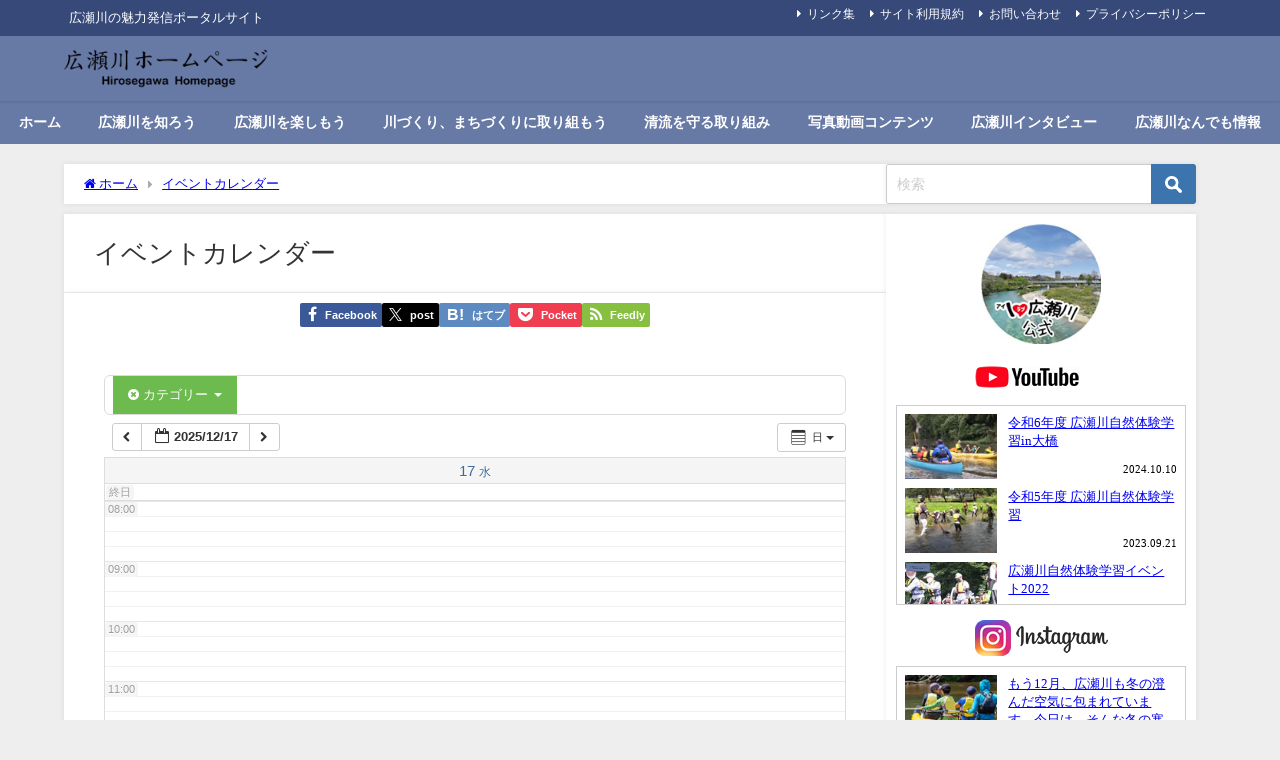

--- FILE ---
content_type: text/html
request_url: https://www.hirosegawa-net.com/youtube/index.html
body_size: 797
content:
<!doctype html>
<html>
<head>
<meta charset="utf-8">
<title>広瀬川YouTube一覧</title>
	
<style type="text/css">
div {
	width: 34%;
	float: left;
}	
div img {
	width: 100%;
	height: auto;
	margin-botton:15px;
}
p {
	width: 62%;
	float: right;
	margin: 0px;
	padding: 0px;
	font-size:13px;
	line-height:140%;
}

span {
	display:block;
	text-align:right;
	font-size:11px;
	margin-top:10px;
	margin-bottom:10px;
}
</style>
</head>

<body>
<div><a href="https://www.youtube.com/watch?v=tWpIj8lib5M" target="_blank"><img src="images/09.jpg" width="120" height="84" alt=""/></a></div>
<p><a href="https://www.youtube.com/watch?v=tWpIj8lib5M" target="_blank">令和6年度 広瀬川自然体験学習in大橋</a><br>
<span>2024.10.10</span></p>
<br clear="all">

<div><a href="https://www.youtube.com/watch?v=205XI_bRBx8" target="_blank"><img src="images/08.jpg" width="120" height="84" alt=""/></a></div>
<p><a href="https://www.youtube.com/watch?v=205XI_bRBx8" target="_blank">令和5年度 広瀬川自然体験学習</a><br>
<span>2023.09.21</span></p>
<br clear="all">

<div><a href="https://www.youtube.com/watch?v=1o_2y8pIVOk" target="_blank"><img src="images/07.jpg" width="120" height="84" alt=""/></a></div>
<p><a href="https://www.youtube.com/watch?v=1o_2y8pIVOk" target="_blank">広瀬川自然体験学習イベント2022</a><br>
<span>2022.09.14</span></p>
<br clear="all">
	
	
<div><a href="https://www.youtube.com/watch?v=NMRXCxA-lJI&t=1s?rel=0" target="_blank"><img src="images/06.jpg" width="120" height="84" alt=""/></a></div>
<p><a href="https://www.youtube.com/watch?v=NMRXCxA-lJI&t=1s?rel=0" target="_blank">仙台の地形と水との関わり　- 仙台藩祖 伊達政宗公の城下町づくりから -</a><br>
<span>2022.03.19</span></p>
<br clear="all">
	
<div><a href="https://www.youtube.com/watch?v=OXjy-ykmeNw&t=1s?rel=0" target="_blank"><img src="images/01.jpg" width="120" height="84" alt=""/></a></div>
<p><a href="https://www.youtube.com/watch?v=OXjy-ykmeNw&t=1s?rel=0" target="_blank">広瀬川自然体験学習イベント</a><br>
<span>2020.09.17</span></p>
<br clear="all">
<!--
<div><a href="https://www.youtube.com/watch?v=4aQ3NJjo3IA?rel=0" target="_blank"><img src="images/02.jpg" width="120" height="84" alt=""/></a></div>
<p><a href="https://www.youtube.com/watch?v=4aQ3NJjo3IA?rel=0" target="_blank">青葉山公園追廻地区及び周辺の状況（R2.4時点)</a><br>
<span>2020.06.24</span></p>
<br clear="all">
	
<div><a href="https://www.youtube.com/watch?v=W9xwBiTlNv4?rel=0" target="_blank"><img src="images/03.jpg" alt="" width="120" height="84" border="0"/></a></div>
<p><a href="https://www.youtube.com/watch?v=W9xwBiTlNv4?rel=0" target="_blank">広瀬川1万人プロジェクト2018秋の一斉清掃</a><br>
<span>2018.12.19</span></p>
<br clear="all">
	
<div><a href="https://www.youtube.com/watch?v=wUxHhG-H1LU?rel=0" target="_blank"><img src="images/04.jpg" width="120" height="84" alt=""/></a></div>
<p><a href="https://www.youtube.com/watch?v=wUxHhG-H1LU?rel=0" target="_blank">新川ほたるの里</a><br>
<span>2018.07.03</span></p>

<br clear="all">
	
<div><a href="https://www.youtube.com/watch?v=KBwZba567Lo?rel=0" target="_blank"><img src="images/05.jpg" width="120" height="84" alt=""/></a></div>
<p><a href="https://www.youtube.com/watch?v=KBwZba567Lo?rel=0" target="_blank">作並かっぱ祭り</a><br>
<span>2017.04.03</span></p>
-->
</body>
</html>


--- FILE ---
content_type: text/html
request_url: https://www.hirosegawa-net.com/instagram/index.html
body_size: 9970
content:
<!doctype html>
<html>
<head>
<meta charset="utf-8">
<title>広瀬川Instagram一覧</title>
	
<style type="text/css">
div {
	width: 34%;
	float: left;
}	
div img {
	width: 100%;
	height: auto;
	margin-botton:15px;
}
p {
	width: 62%;
	float: right;
	margin: 0px;
	padding: 0px;
	font-size:13px;
	line-height:140%;
}

span {
	display:block;
	text-align:right;
	font-size:11px;
	margin-top:10px;
	margin-bottom:10px;
}
</style>
</head>

<body>
<div><a href="https://www.instagram.com/p/DSJnPYikm1E/" target="_blank"><img src="images/115.jpg" width="120" height="84" alt=""/></a></div>
<p><a href="https://www.instagram.com/p/DSJnPYikm1E/" target="_blank">もう12月、広瀬川も冬の澄んだ空気に包まれています。今日は、そんな冬の寒さを吹き飛ばす暑い夏の思い出をご紹介！</a><br>
<span>2025.12.12</span></p>
<br clear="all">

<div><a href="https://www.instagram.com/p/DRTumLTErzv/" target="_blank"><img src="images/114.jpg" width="120" height="84" alt=""/></a></div>
<p><a href="https://www.instagram.com/p/DRTumLTErzv/" target="_blank">「広瀬川学校 仙台の水辺施設を考える」開催のお知らせ！</a><br>
<span>2025.11.21</span></p>
<br clear="all">

<div><a href="https://www.instagram.com/p/DQspxWvEhPy/" target="_blank"><img src="images/113.jpg" width="120" height="84" alt=""/></a></div>
<p><a href="https://www.instagram.com/p/DQspxWvEhPy/" target="_blank">【参加者募集】広瀬川・学びと癒しの焚火体験会を開催します！</a><br>
<span>2025.11.06</span></p>
<br clear="all">

<div><a href="https://www.instagram.com/p/DP2fwnekt--/" target="_blank"><img src="images/112.jpg" width="120" height="84" alt=""/></a></div>
<p><a href="https://www.instagram.com/p/DP2fwnekt--/" target="_blank">第38回河川・海岸一斉清掃を開催します</a><br>
<span>2025.10.16</span></p>
<br clear="all">
	
<div><a href="https://www.instagram.com/p/DMtoC1nyBKY/" target="_blank"><img src="images/111.jpg" width="120" height="84" alt=""/></a></div>
<p><a href="https://www.instagram.com/p/DMtoC1nyBKY/" target="_blank">「あそびばせんだい」開催のお知らせ</a><br>
<span>2025.07.30</span></p>
<br clear="all">
	
<div><a href="https://www.instagram.com/p/DMe6CiYyveX/" target="_blank"><img src="images/110.jpg" width="120" height="84" alt=""/></a></div>
<p><a href="https://www.instagram.com/p/DMe6CiYyveX/" target="_blank">【参加者募集！】令和７年度広瀬川自然体験学習を開催します</a><br>
<span>2025.07.24</span></p>
<br clear="all">
<!--
<div><a href="https://www.instagram.com/p/DLrjwECynEe/" target="_blank"><img src="images/109.jpg" width="120" height="84" alt=""/></a></div>
<p><a href="https://www.instagram.com/p/DLrjwECynEe/" target="_blank">イベントのお知らせ（関山街道作並地区を巡る探訪会）</a><br>
<span>2025.07.04</span></p>
<br clear="all">
	
<div><a href="https://www.instagram.com/p/DLrhb0UycY0/" target="_blank"><img src="images/108.jpg" width="120" height="84" alt=""/></a></div>
<p><a href="https://www.instagram.com/p/DLrhb0UycY0/" target="_blank">イベントのお知らせ（Aobayamaファン・ミーティング、水辺で乾杯）</a><br>
<span>2025.07.04</span></p>
<br clear="all">

<div><a href="https://www.instagram.com/p/DJ8CqopSZfO/" target="_blank"><img src="images/107.jpg" width="120" height="84" alt=""/></a></div>
<p><a href="https://www.instagram.com/p/DJ8CqopSZfO/" target="_blank">広瀬川創生プラン2025-2034(中間案)」のパブリックコメント募集中です！！皆様のお声をお聞かせください</a><br>
<span>2025.05.22</span></p>
<br clear="all">

<div><a href="https://www.instagram.com/p/DJD8NucyLh9/" target="_blank"><img src="images/106.jpg" width="120" height="84" alt=""/></a></div>
<p><a href="https://www.instagram.com/p/DJD8NucyLh9/" target="_blank">今年の春も、広瀬川１万人プロジェクト実行委員会で、広瀬川河川・海岸一斉清掃が4月19日に実施されました。</a><br>
<span>2025.04.30</span></p>
<br clear="all">
	
<div><a href="https://www.instagram.com/p/DHpVo3DyVi0/" target="_blank"><img src="images/105.jpg" width="120" height="84" alt=""/></a></div>
<p><a href="https://www.instagram.com/p/DHpVo3DyVi0/" target="_blank">令和７年４月19日（土）に第37回広瀬川1万人プロジェクト河川・海岸一斉清掃を開催します。</a><br>
<span>2025.03.26</span></p>
<br clear="all">

<div><a href="https://www.instagram.com/p/DHc8jgAST4F/" target="_blank"><img src="images/104.jpg" width="120" height="84" alt=""/></a></div>
<p><a href="https://www.instagram.com/p/DHc8jgAST4F/" target="_blank">「令和７年度広瀬川（大橋周辺）水辺利活用ワークショップ」（主催：仙台市建設局百年の杜推進部百年の杜推進課）開催のお知らせです。</a><br>
<span>2025.03.21</span></p>
<br clear="all">
	
<div><a href="https://www.instagram.com/p/DB-sVsxyeR3/" target="_blank"><img src="images/103.jpg" width="120" height="84" alt=""/></a></div>
<p><a href="https://www.instagram.com/p/DB-sVsxyeR3/" target="_blank">本日は宮城県保健環境センター・環境情報センター・気候変動適応センターが主催する、「令和６年度環境学習セミナー」開催のお知らせです。</a><br>
<span>2024.11.05</span></p>
<br clear="all">


<div><a href="https://www.instagram.com/p/DA7RF9vyh7G/" target="_blank"><img src="images/102.jpg" width="120" height="84" alt=""/></a></div>
<p><a href="https://www.instagram.com/p/DA7RF9vyh7G/" target="_blank">今回は令和6年9月16日（月・祝）に、広瀬川に架かる大橋上流左岸側（西公園南側の広瀬川河川敷）で開催された「広瀬川自然体験学習」の様子をお伝えします。</a><br>
<span>2024.10.10</span></p>
<br clear="all">

<div><a href="https://www.instagram.com/p/C_hGTI5yryk/" target="_blank"><img src="images/101.jpg" width="120" height="84" alt=""/></a></div>
<p><a href="https://www.instagram.com/p/C_hGTI5yryk/" target="_blank">「杜の都・仙台」のシンボルである広瀬川の自然環境を守り、多くの市民が親しめる広瀬川とするため、100万都市仙台の１%・１万人をキーワードとして、市民・企業・行政などで実行委員会をつくり活動を展開している広瀬川１万人プロジェクト。</a><br>
<span>2024.09.05</span></p>
<br clear="all">

<div><a href="https://www.instagram.com/p/C_M-xbOSldn/" target="_blank"><img src="images/100.jpg" width="120" height="84" alt=""/></a></div>
<p><a href="https://www.instagram.com/p/C_M-xbOSldn/" target="_blank">令和6年度広瀬川自然体験学習【広瀬川ホームページにて参加者の募集を開始しました！】</a><br>
<span>2024.08.28</span></p>
<br clear="all">

<div><a href="https://www.instagram.com/p/C9_5yRlSie-/" target="_blank"><img src="images/99.jpg" width="120" height="84" alt=""/></a></div>
<p><a href="https://www.instagram.com/p/C9_5yRlSie-/" target="_blank">仙台七夕まつりまでカウントダウン！<br>そして、七夕花火祭もカウントダウン♪</a><br>
<span>2024.07.29</span></p>
<br clear="all">

<div><a href="https://www.instagram.com/p/C9tqwnhy0Ut/" target="_blank"><img src="images/98.jpg" width="120" height="84" alt=""/></a></div>
<p><a href="https://www.instagram.com/p/C9tqwnhy0Ut/" target="_blank">広瀬川で乾杯！<br>今年も７月７日「川の日」の午後７時７分に水辺で乾杯しました！</a><br>
<span>2024.07.22</span></p>
<br clear="all">

<div><a href="https://www.instagram.com/p/C9CKEBfyOJG/" target="_blank"><img src="images/97.jpg" width="120" height="84" alt=""/></a></div>
<p><a href="https://www.instagram.com/p/C9CKEBfyOJG/" target="_blank">本日はイベント開催のお知らせです。７月７日「川の日」の午後７時７分に、みんなで乾杯する集い「水辺で乾杯」に参加しませんか。</a><br>
<span>2024.07.05</span></p>
<br clear="all">

<div><a href="https://www.instagram.com/p/C8I7H_1yoMu/" target="_blank"><img src="images/96.jpg" width="120" height="84" alt=""/></a></div>
<p><a href="https://www.instagram.com/p/C8I7H_1yoMu/" target="_blank">平日の３日間限定！「広瀬川を歩いて渡る」浮橋を設置しました。</a><br>
<span>2024.06.13</span></p>
<br clear="all">
	
<div><a href="https://www.instagram.com/p/C7d9iNnJVT1/" target="_blank"><img src="images/95.jpg" width="120" height="84" alt=""/></a></div>
<p><a href="https://www.instagram.com/p/C7d9iNnJVT1/" target="_blank">広瀬川の大橋下流に浮桟橋を３日間設置するイベントを開催します！</a><br>
<span>2024.05.27</span></p>
<br clear="all">

<div><a href="https://www.instagram.com/p/C7NtfNEyqKt/" target="_blank"><img src="images/94.jpg" width="120" height="84" alt=""/></a></div>
<p><a href="https://www.instagram.com/p/C7NtfNEyqKt/" target="_blank">本日は、令和6年4月26日（金）にリニューアルオープンしました、スリーエム仙台市科学館４階常設展示室のご紹介です。</a><br>
<span>2024.05.21</span></p>
<br clear="all">

<div><a href="https://www.instagram.com/p/C6dDaBCyrLb/" target="_blank"><img src="images/93.jpg" width="120" height="84" alt=""/></a></div>
<p><a href="https://www.instagram.com/p/C6dDaBCyrLb/" target="_blank">広瀬川1万人プロジェクト実行委員会では、春と秋に広瀬川を含む河川・海岸の一斉清掃を実施しています。令和6年度の春の一斉清掃は4月27日（土）に行われました。</a><br>
<span>2024.05.02</span></p>
<br clear="all">

<div><a href="https://www.instagram.com/p/C6NnrtiS9on/" target="_blank"><img src="images/92.jpg" width="120" height="84" alt=""/></a></div>
<p><a href="https://www.instagram.com/p/C6NnrtiS9on/" target="_blank">本日は、カジカガエル観察会の参加者募集のお知らせです。</a><br>
<span>2024.04.26</span></p>
<br clear="all">

<div><a href="https://www.instagram.com/p/C0dePUTp57p/" target="_blank"><img src="images/91.jpg" width="120" height="84" alt=""/></a></div>
<p><a href="https://www.instagram.com/p/C0dePUTp57p/" target="_blank">今回は毎年恒例となっている、東北工業大学の学生との広瀬川歩きの様子をご紹介します。</a><br>
<span>2023.12.05</span></p>
<br clear="all">

<div><a href="https://www.instagram.com/p/Cz5UOycpT2a/" target="_blank"><img src="images/90.jpg" width="120" height="84" alt=""/></a></div>
<p><a href="https://www.instagram.com/p/Cz5UOycpT2a/" target="_blank">本日は、令和5年10月29日（日）に開催された「広瀬川スマホ写真教室」の様子をご紹介します。</a><br>
<span>2023.11.21</span></p>
<br clear="all">

<div><a href="https://www.instagram.com/p/CzlGDlTpr1A/" target="_blank"><img src="images/89.jpg" width="120" height="84" alt=""/></a></div>
<p><a href="https://www.instagram.com/p/CzlGDlTpr1A/" target="_blank">宮城の秋の風物詩といえば、芋煮会！昨年に引き続き、広瀬川インスタクラブで芋煮会を開催しました。</a><br>
<span>2023.11.13</span></p>
<br clear="all">

<div><a href="https://www.instagram.com/p/CzS1Wo2pMFb/" target="_blank"><img src="images/88.jpg" width="120" height="84" alt=""/></a></div>
<p><a href="https://www.instagram.com/p/CzS1Wo2pMFb/" target="_blank">広瀬川1万人プロジェクト実行委員会では、春と秋に広瀬川流域一斉清掃を実施しています。令和５年度の秋の一斉清掃は9月23日（土）に行われました。</a><br>
<span>2023.11.06</span></p>
<br clear="all">

<div><a href="https://www.instagram.com/p/CzAljgOJ2nX/" target="_blank"><img src="images/87.jpg" width="120" height="84" alt=""/></a></div>
<p><a href="https://www.instagram.com/p/CzAljgOJ2nX/" target="_blank">本日は、開催から少し時間が経過しましたが、8月20日（日）に行われた「広瀬川灯ろう流し」の様子をご紹介します。</a><br>
<span>2023.10.30</span></p>
<br clear="all">

<div><a href="https://www.instagram.com/p/Cy5Q7wYpT8O/" target="_blank"><img src="images/86.jpg" width="120" height="84" alt=""/></a></div>
<p><a href="https://www.instagram.com/p/Cy5Q7wYpT8O/" target="_blank">広瀬川スマホ写真教室の参加者の募集を終了しました。たくさんのご応募、ありがとうございました。</a><br>
<span>2023.10.27</span></p>
<br clear="all">

<div><a href="https://www.instagram.com/p/CyzfDRGJT7O/" target="_blank"><img src="images/85.jpg" width="120" height="84" alt=""/></a></div>
<p><a href="https://www.instagram.com/p/CyzfDRGJT7O/" target="_blank">今回は令和5年11月3日（金・祝）に青葉山公園仙臺緑彩館で開催予定の、基調講演・クロストークイベントのお知らせです。</a><br>
<span>2023.10.25</span></p>
<br clear="all">

<div><a href="https://www.instagram.com/p/Cxt_b10pJAE/" target="_blank"><img src="images/84.jpg" width="120" height="84" alt=""/></a></div>
<p><a href="https://www.instagram.com/p/Cxt_b10pJAE/" target="_blank">令和5年度広瀬川スマホ写真教室を開催します。広瀬川ホームページにて参加者募集を開始しました！</a><br>
<span>2023.09.28</span></p>
<br clear="all">

<div><a href="https://www.instagram.com/p/CxmNclHJ05i/" target="_blank"><img src="images/83.jpg" width="120" height="84" alt=""/></a></div>
<p><a href="https://www.instagram.com/p/CxmNclHJ05i/" target="_blank">今回は仙台市役所本庁舎の建て替え工事前に行われた見学ツアーの様子をご紹介します。</a><br>
<span>2023.09.25</span></p>
<br clear="all">

<div><a href="https://www.instagram.com/p/Cxb5tmypQYc/" target="_blank"><img src="images/82.jpg" width="120" height="84" alt=""/></a></div>
<p><a href="https://www.instagram.com/p/Cxb5tmypQYc/" target="_blank">今回は令和5年8月20日（日）に、広瀬川の支流である新川（ニッカ地内）で開催された「広瀬川自然体験学習」の様子をお伝えします。</a><br>
<span>2023.09.21</span></p>
<br clear="all">

<div><a href="https://www.instagram.com/p/CwT6qgbJ2uB/" target="_blank"><img src="images/81.jpg" width="120" height="84" alt=""/></a></div>
<p><a href="https://www.instagram.com/p/CwT6qgbJ2uB/" target="_blank">8月19日(土)・20日(日)の2日間、西公園南側地区の広瀬川河川敷においてプレーパークが開催されました。</a><br>
<span>2023.08.24</span></p>
<br clear="all">

<div><a href="https://www.instagram.com/p/CwCkiDbp3rL/" target="_blank"><img src="images/80.jpg" width="120" height="84" alt=""/></a></div>
<p><a href="https://www.instagram.com/p/CwCkiDbp3rL/" target="_blank">本日はイベントのご紹介です。令和5年8月19日(土)・20日(日)の2日間、10時00分～16時00分まで、仙台市西公園南側地区の広瀬川河川敷において、水深の浅いせせらぎ水路や河原で遊びます。</a><br>
<span>2023.08.17</span></p>
<br clear="all">

<div><a href="https://www.instagram.com/p/Cvv4StmpBQO/" target="_blank"><img src="images/79.jpg" width="120" height="84" alt=""/></a></div>
<p><a href="https://www.instagram.com/p/Cvv4StmpBQO/" target="_blank">今回は仙台七夕まつりの記事を寄稿してみました。</a><br>
<span>2023.08.10</span></p>
<br clear="all">


<div><a href="https://www.instagram.com/p/CvLiLxRSjYB/" target="_blank"><img src="images/78.jpg" width="120" height="84" alt=""/></a></div>
<p><a href="https://www.instagram.com/p/CvLiLxRSjYB/" target="_blank">参加者の募集を終了しました。たくさんのご応募、ありがとうございました</a><br>
<span>2023.07.27</span></p>
<br clear="all">	
	
<div><a href="https://www.instagram.com/p/CvG5o2rp7mn/" target="_blank"><img src="images/77.jpg" width="120" height="84" alt=""/></a></div>
<p><a href="https://www.instagram.com/p/CvG5o2rp7mn/" target="_blank">広瀬川ホームページにて令和5年度広瀬川自然体験学習の参加者の募集を開始しました！</a><br>
<span>2023.07.25</span></p>
<br clear="all">


<div><a href="https://www.instagram.com/p/Cu8gcjbJ8Ps/" target="_blank"><img src="images/76.jpg" width="120" height="84" alt=""/></a></div>
<p><a href="https://www.instagram.com/p/Cu8gcjbJ8Ps/" target="_blank">“望想（もうそう）アイデアコンテスト”に引き続き、後半は“水辺で乾杯”の様子をご紹介します。</a><br>
<span>2023.07.21</span></p>
<br clear="all">

  <div><a href="https://www.instagram.com/p/Cu30vQ9JK_g/" target="_blank"><img src="images/75.jpg" width="120" height="84" alt=""/></a></div>
<p><a href="https://www.instagram.com/p/Cu30vQ9JK_g/" target="_blank">７月７日の“川の日”に合わせて、『望想（もうそう）アイデアコンテスト』と『水辺で乾杯』が行われました。</a><br>
<span>2023.07.19</span></p>
<br clear="all">

  <div><a href="https://www.instagram.com/p/CuA4qFSSREP/" target="_blank"><img src="images/74.jpg" width="120" height="84" alt=""/></a></div>
<p><a href="https://www.instagram.com/p/CuA4qFSSREP/" target="_blank">今回は、全国都市緑化仙台フェア期間中に開催した片平市民センター主催の「広瀬川界隈（かいわい）ぶらり散歩」講座の様子をご紹介します。</a><br>
<span>2023.06.28</span></p>
<br clear="all">
  
  
<div><a href="https://www.instagram.com/p/CtqNrppJwnE/" target="_blank"><img src="images/73.jpg" width="120" height="84" alt=""/></a></div>
<p><a href="https://www.instagram.com/p/CtqNrppJwnE/" target="_blank">広瀬川にも近い地下鉄国際センター駅周辺には、多くの彫刻が設置されています。</a><br>
<span>2023.06.19</span></p>
<br clear="all">

<div><a href="https://www.instagram.com/p/CtYHoYhJKBP/" target="_blank"><img src="images/72.jpg" width="120" height="84" alt=""/></a></div>
<p><a href="https://www.instagram.com/p/CtYHoYhJKBP/" target="_blank">全国都市緑化仙台フェアのメイン会場の１つである?公園南側地区の地下鉄東西線高架下では、広瀬川・西公園のジオラマ模型、森に生きるミツバチや広瀬川に住む魚・水生昆虫を観察できる「シゼンに”出会う”体験」展示が行われております。</a><br>
<span>2023.06.12</span></p>
<br clear="all">
	
<div><a href="https://www.instagram.com/p/CtLPDVgp4WT/" target="_blank"><img src="images/71.jpg" width="120" height="84" alt=""/></a></div>
<p><a href="https://www.instagram.com/p/CtLPDVgp4WT/" target="_blank">全国都市緑化仙台フェア期間中には、会場以外でもたくさんのイベントが開催されています。</a><br>
<span>2023.06.07</span></p>
<br clear="all">

<div><a href="https://www.instagram.com/p/Cs-c8xnv27_/" target="_blank"><img src="images/70.jpg" width="120" height="84" alt=""/></a></div>
<p><a href="https://www.instagram.com/p/Cs-c8xnv27_/" target="_blank">全国都市緑化仙台フェアの「せせらぎ水路」には行かれましたか？</a><br>
<span>2023.06.02</span></p>
<br clear="all">

<div><a href="https://www.instagram.com/p/Csz3m30pC8k/" target="_blank"><img src="images/69.jpg" width="120" height="84" alt=""/></a></div>
<p><a href="https://www.instagram.com/p/Csz3m30pC8k/" target="_blank">「杜の都・仙台」の象徴である広瀬川と、仙台城跡や美術館・博物館をはじめとする文教地区である青葉山エリアが交わる場所を対象に、望想（もうそう）アイデアを募集します。</a><br>
<span>2023.05.29</span></p>
<br clear="all">

<div><a href="https://www.instagram.com/p/CsiqcOqp9KM/" target="_blank"><img src="images/68.jpg" width="120" height="84" alt=""/></a></div>
<p><a href="https://www.instagram.com/p/CsiqcOqp9KM/" target="_blank">今回は仙台二華中学校・高等学校の授業の一環として実施された、広瀬川フィールドワークの様子をご紹介します。</a><br>
<span>2023.05.22</span></p>
<br clear="all">

<div><a href="https://www.instagram.com/p/CsVIP5Pv6zh/" target="_blank"><img src="images/67.jpg" width="120" height="84" alt=""/></a></div>
<p><a href="https://www.instagram.com/p/CsVIP5Pv6zh/" target="_blank">4月26日（水）から開催している「第40回全国都市緑化仙台フェア」には行きましたか？今回大型連休中に仙台フェアに行ってきましたので、ご紹介します。</a><br>
<span>2023.05.17</span></p>
<br clear="all">

<div><a href="https://www.instagram.com/p/CrkMhoUpTAq/" target="_blank"><img src="images/66.jpg" width="120" height="84" alt=""/></a></div>
<p><a href="https://www.instagram.com/p/CrkMhoUpTAq/" target="_blank">今回は、日本野鳥の会宮城県支部主催の「探鳥会」の様子のご紹介です。</a><br>
<span>2023.04.28</span></p>
<br clear="all">

<div><a href="https://www.instagram.com/p/CrPr5d8JDw6/" target="_blank"><img src="images/65.jpg" width="120" height="84" alt=""/></a></div>
<p><a href="https://www.instagram.com/p/CrPr5d8JDw6/" target="_blank">今回は仙台市カヌー協会様より、「2023お花見ツーリング」の様子を撮影した写真と記事をご提供いただきましたので、ご紹介します。</a><br>
<span>2023.04.20</span></p>
<br clear="all">

<div><a href="https://www.instagram.com/p/Cq9Lr7jyErl/" target="_blank"><img src="images/64.jpg" width="120" height="84" alt=""/></a></div>
<p><a href="https://www.instagram.com/p/Cq9Lr7jyErl/" target="_blank">３月末には満開宣言があった仙台の桜。今年も早く咲きましたね。宮沢橋から広瀬橋にかかるあたりにも桜の木が並んでいます。</a><br>
<span>2023.04.13</span></p>
<br clear="all">	


<div><a href="https://www.instagram.com/p/Cqrzwwlpeyw/" target="_blank"><img src="images/63.jpg" width="120" height="84" alt=""/></a></div>
<p><a href="https://www.instagram.com/p/Cqrzwwlpeyw/" target="_blank">全国都市緑化仙台フェアの開催に合わせて、西公園のこけし塔がお色直しをしました。40年ぶりだそうです！</a><br>
<span>2023.04.06</span></p>
<br clear="all">
	
<div><a href="https://www.instagram.com/p/CqR0j9hvyst/" target="_blank"><img src="images/62.jpg" width="120" height="84" alt=""/></a></div>
<p><a href="https://www.instagram.com/p/CqR0j9hvyst/" target="_blank">令和5年2月25日に「広瀬川スマホ写真教室」を開催しました！</a><br>
<span>2023.03.27</span></p>
<br clear="all">

<div><a href="https://www.instagram.com/p/CpMhKaxpWzG/" target="_blank"><img src="images/61.jpg" width="120" height="84" alt=""/></a></div>
<p><a href="https://www.instagram.com/p/CpMhKaxpWzG/" target="_blank">仙台市の「わがまち緑の名所100選」にも選ばれている貞山運河の歴史セミナーが、令和5年1月26日（木）に一般社団法人貞山運河ネット主催で、仙台市福祉プラザのふれあいホールにて開催されました。</a><br>
<span>2023.02.28</span></p>
<br clear="all">


<div><a href="https://www.instagram.com/p/Co9iYTSp984/" target="_blank"><img src="images/60.jpg" width="120" height="84" alt=""/></a></div>
<p><a href="https://www.instagram.com/p/Co9iYTSp984/" target="_blank">広瀬川沿いの西公園の北側にあるC60広場の蒸気機関車は、「仙台市蒸気機関車C601保存会」が年2回、お掃除をして大切に保存されています。</a><br>
<span>2023.02.22</span></p>
<br clear="all">


<div><a href="https://www.instagram.com/p/Co9hpddp_y_/" target="_blank"><img src="images/59.jpg" width="120" height="84" alt=""/></a></div>
<p><a href="https://www.instagram.com/p/Co9hpddp_y_/" target="_blank">広瀬川スマホ写真教室の参加者の募集を終了しました。たくさんのご応募、ありがとうございました。</a><br>
<span>2023.02.22</span></p>
<br clear="all">


<div><a href="https://www.instagram.com/p/CoomJlLpx2o/" target="_blank"><img src="images/58.jpg" width="120" height="84" alt=""/></a></div>
<p><a href="https://www.instagram.com/p/CoomJlLpx2o/" target="_blank">広瀬川インスタクラブでは広瀬川インスタグラムへ話題を提供しています。</a><br>
<span>2023.02.14</span></p>
<br clear="all">

<div><a href="https://www.instagram.com/p/Cn0ci4qy0as/" target="_blank"><img src="images/57.jpg" width="120" height="84" alt=""/></a></div>
<p><a href="https://www.instagram.com/p/Cn0ci4qy0as/" target="_blank">【広瀬川ホームページにて参加者募集を開始しました！】</a><br>
<span>2023.02.14</span></p>
<br clear="all">

<div><a href="https://www.instagram.com/p/Cnx44iUSSL4/" target="_blank"><img src="images/56.jpg" width="120" height="84" alt=""/></a></div>
<p><a href="https://www.instagram.com/p/Cnx44iUSSL4/" target="_blank">水・環境ネット東北が恒例の初歩きを開催しました。</a><br>
<span>2023.01.24</span></p>
<br clear="all">	
	
<div><a href="https://www.instagram.com/p/Cnn9foRpldT/" target="_blank"><img src="images/55.jpg" width="120" height="84" alt=""/></a></div>
<p><a href="https://www.instagram.com/p/Cnn9foRpldT/" target="_blank">令和5年1月14日、大崎八幡宮の松焚祭（まつたきまつり）に行ってきました。</a><br>
<span>2023.01.20</span></p>
<br clear="all">


<div><a href="https://www.instagram.com/p/CnggbYGJLkz/" target="_blank"><img src="images/54.jpg" width="120" height="84" alt=""/></a></div>
<p><a href="https://www.instagram.com/p/CnggbYGJLkz/" target="_blank">令和5年2月3日（金）に宮城県土木部河川課が開催する『令和4年度知水講座「水をおそれ、水を楽しむ～水辺空間とのつながりを考える～」』が行われます。</a><br>
<span>2023.01.17</span></p>
<br clear="all">

<div><a href="https://www.instagram.com/p/Cmp07XqpXkP/" target="_blank"><img src="images/53.jpg" width="120" height="84" alt=""/></a></div>
<p><a href="https://www.instagram.com/p/Cmp07XqpXkP/" target="_blank">地元学を楽しんでいる友人にくっついて、仙台城跡の大手門から霊屋下の瑞鳳殿あたりを目指して川歩きをしました。</a><br>
<span>2022.12.27</span></p>
<br clear="all">

<div><a href="https://www.instagram.com/p/CmYfoExpPzt/" target="_blank"><img src="images/52.jpg" width="120" height="84" alt=""/></a></div>
<p><a href="https://www.instagram.com/p/CmYfoExpPzt/" target="_blank">今回は宮城野区役所まちづくり推進課が企画する、地域の魅力を発見・発信する活動を行っている「みやぎの・アーカイ部」による、まち歩きの活動の様子をご紹介します。</a><br>
<span>2022.12.20</span></p>
<br clear="all">

<div><a href="https://www.instagram.com/p/CliN2Wzpy11/" target="_blank"><img src="images/51.jpg" width="120" height="84" alt=""/></a></div>
<p><a href="https://www.instagram.com/p/CliN2Wzpy11/" target="_blank">広瀬川宮沢橋横の擁壁に壁画アートが完成しました！</a><br>
<span>2022.11.29</span></p>
<br clear="all">

<div><a href="https://www.instagram.com/p/ClNjTclJy7a/" target="_blank"><img src="images/50.jpg" width="120" height="84" alt=""/></a></div>
<p><a href="https://www.instagram.com/p/ClNjTclJy7a/" target="_blank">広瀬川の清流を守る会では、毎月第2土曜日の10時に広瀬橋の太白区側に集合して、広瀬川の清掃活動を行っています。</a><br>
<span>2022.11.21</span></p>
<br clear="all">

<div><a href="https://www.instagram.com/p/CkxjM1SplBd/" target="_blank"><img src="images/49.jpg" width="120" height="84" alt=""/></a></div>
<p><a href="https://www.instagram.com/p/CkxjM1SplBd/" target="_blank">本日はイベントのお知らせです。10月24日～11月６日までを制作期間として近隣の小中学生と一緒に広瀬川の擁壁に壁画アートを実施し、11月13日に完成お披露目会を行います。</a><br>
<span>2022.11.11</span></p>
<br clear="all">


<div><a href="https://www.instagram.com/p/Ckpx6ntpGsr/" target="_blank"><img src="images/48.jpg" width="120" height="84" alt=""/></a></div>
<p><a href="https://www.instagram.com/p/Ckpx6ntpGsr/" target="_blank">そうだ！紅葉を見に行こう。秋が深まる11月の旅行、もう計画しましたか。</a><br>
<span>2022.11.07</span></p>
<br clear="all">

<div><a href="https://www.instagram.com/p/CkQDv83P3-x/" target="_blank"><img src="images/47.jpg" width="120" height="84" alt=""/></a></div>
<p><a href="https://www.instagram.com/p/CkQDv83P3-x/" target="_blank">今回は、「広瀬川インスタクラブと有志主催の芋煮会（その２）」を掲載します。</a><br>
<span>2022.10.28</span></p>
<br clear="all">

<div><a href="https://www.instagram.com/p/CkNfYJmvMDt/" target="_blank"><img src="images/46.jpg" width="120" height="84" alt=""/></a></div>
<p><a href="https://www.instagram.com/p/CkNfYJmvMDt/" target="_blank">今回は、「広瀬川インスタクラブと有志主催の芋煮会」を掲載します。</a><br>
<span>2022.10.27</span></p>
<br clear="all">

<div><a href="https://www.instagram.com/p/CjotBlHJI99/" target="_blank"><img src="images/45.jpg" width="120" height="84" alt=""/></a></div>
<p><a href="https://www.instagram.com/p/CjotBlHJI99/" target="_blank">8月1日から8月31日の期間、多くの皆さまから投票をいただき、「令和版　わがまち緑の名所100選」が決定しました。</a><br>
<span>2022.10.13</span></p>
<br clear="all">

<div><a href="https://www.instagram.com/p/CjmCH1IJH2B/" target="_blank"><img src="images/44.jpg" width="120" height="84" alt=""/></a></div>
<p><a href="https://www.instagram.com/p/CjmCH1IJH2B/" target="_blank">10月１日（土曜日）に「広瀬川１万人プロジェクト　第32回広瀬川流域一斉清掃」が開催されました。</a><br>
<span>2022.10.12</span></p>
<br clear="all">	
	
<div><a href="https://www.instagram.com/p/CjSRBWMppyr/" target="_blank"><img src="images/43.jpg" width="120" height="84" alt=""/></a></div>
<p><a href="https://www.instagram.com/p/CjSRBWMppyr/" target="_blank">10月10日（月・祝）のスポーツの日に、広瀬川で水辺のスポーツ体験や健康食を提供するイベント、「ミズベフェスタ2022」を開催します。</a><br>
<span>2022.10.05</span></p>
<br clear="all">

<div><a href="https://www.instagram.com/p/Ci82-Z-pZi6/" target="_blank"><img src="images/42.jpg" width="120" height="84" alt=""/></a></div>
<p><a href="https://www.instagram.com/p/Ci82-Z-pZi6/" target="_blank">8月21日、広瀬川の支流である新川（ニッカ地内）で「広瀬川自然体験学習イベント」を開催しました。</a><br>
<span>2022.09.26</span></p>
<br clear="all">

<div><a href="https://www.instagram.com/p/Ci818v1pfqy/" target="_blank"><img src="images/41.jpg" width="120" height="84" alt=""/></a></div>
<p><a href="https://www.instagram.com/p/Ci818v1pfqy/" target="_blank">貞山運河沿いには、地元の方々や、アーティストの方々が作った小屋が多数建っています。今回はその小屋をめぐりながら、沿岸部の自然豊かな環境の魅力に触れる催しに同行してきました。</a><br>
<span>2022.09.26</span></p>
<br clear="all">

<div><a href="https://www.instagram.com/p/CiuPORQpHIt/" target="_blank"><img src="images/40.jpg" width="120" height="84" alt=""/></a></div>
<p><a href="https://www.instagram.com/p/CiuPORQpHIt/" target="_blank">3年ぶりに定禅寺ストリートジャズフェスティバルが帰ってきました！</a><br>
<span>2022.09.20</span></p>
<br clear="all">
	
<div><a href="https://www.instagram.com/p/Cib9t1Xpaab/" target="_blank"><img src="images/39.jpg" width="120" height="84" alt=""/></a></div>
<p><a href="https://www.instagram.com/p/Cib9t1Xpaab/" target="_blank">カヌー体験会」に参加してきました。カヌー（カヤック）の楽しさはもちろん、水上からでしか知ることのできない広瀬川を体験しました。</a><br>
<span>2022.09.13</span></p>
<br clear="all">

<div><a href="https://www.instagram.com/p/CiL1KB1vR12/" target="_blank"><img src="images/38.jpg" width="120" height="84" alt=""/></a></div>
<p><a href="https://www.instagram.com/p/CiL1KB1vR12/" target="_blank">8月21日（日）に行われた仙台市カヌー協会の活動「クリーンアップ@広瀬川」のご紹介です。</a><br>
<span>2022.09.07</span></p>
<br clear="all">

<div><a href="https://www.instagram.com/p/Ch891JkJGc6/" target="_blank"><img src="images/37.jpg" width="120" height="84" alt=""/></a></div>
<p><a href="https://www.instagram.com/p/Ch891JkJGc6/" target="_blank">広瀬川の夏の風物詩、灯ろう流しは3年ぶりの開催となりました。</a><br>
<span>2022.09.01</span></p>
<br clear="all">

<div><a href="https://www.instagram.com/p/ChoCeqcpXxe/" target="_blank"><img src="images/36.jpg" width="120" height="84" alt=""/></a></div>
<p><a href="https://www.instagram.com/p/ChoCeqcpXxe/" target="_blank">仙台×地球の歩き方ジョジョSNSキャンペーン開催中！</a><br>
<span>2022.08.24</span></p>
<br clear="all">

<div><a href="https://www.instagram.com/p/ChEpIe7pRTZ/" target="_blank"><img src="images/35.jpg" width="120" height="84" alt=""/></a></div>
<p><a href="https://www.instagram.com/p/ChEpIe7pRTZ/" target="_blank">今回は広瀬川創生プランの取組事業のひとつでもある、関山街道フォーラム協議会主催の「関山街道作並地区を巡る探訪会」の活動の様子をご紹介します。</a><br>
<span>2022.08.10</span></p>
<br clear="all">
	
<div><a href="https://www.instagram.com/p/ChEoWmGpWPc/" target="_blank"><img src="images/34.jpg" width="120" height="84" alt=""/></a></div>
<p><a href="https://www.instagram.com/p/ChEoWmGpWPc/" target="_blank">小田隆史先生（宮教大准教授）が東北学院大学で担当する「地誌学」の学外実習、後半です。</a><br>
<span>2022.08.10</span></p>
<br clear="all">
	
<div><a href="https://www.instagram.com/p/ChEn-yuph9f/" target="_blank"><img src="images/33.jpg" width="120" height="84" alt=""/></a></div>
<p><a href="https://www.instagram.com/p/ChEn-yuph9f/" target="_blank">広瀬川自然体験学習イベントの参加者の募集を終了しました。<br>
たくさんのご応募、ありがとうございました。</a><br>
<span>2022.08.10</span></p>
<br clear="all">

<div><a href="https://www.instagram.com/p/Cgx6huSp1HV/" target="_blank"><img src="images/32.jpg" width="120" height="84" alt=""/></a></div>
<p><a href="https://www.instagram.com/p/Cgx6huSp1HV/" target="_blank">【広瀬川ホームページにて参加者募集を開始しました！】</a><br>
<span>2022.08.03</span></p>
<br clear="all">

	
<div><a href="https://www.instagram.com/p/CgdpBctpj2N/" target="_blank"><img src="images/31.jpg" width="120" height="84" alt=""/></a></div>
<p><a href="https://www.instagram.com/p/CgdpBctpj2N/" target="_blank">小田隆史先生（宮教大准教授）が東北学院大学で担当する「地誌学」という授業の学外実習で、同大学の学生さんたちが川歩きをした様子を２回に分けてお送りします。</a><br>
<span>2022.07.26</span></p>
<br clear="all">

<div><a href="https://www.instagram.com/p/CgBcFTDpERp/" target="_blank"><img src="images/30.jpg" width="120" height="84" alt=""/></a></div>
<p><a href="https://www.instagram.com/p/CgBcFTDpERp/" target="_blank">広瀬川から岸辺を見る風景、なかなかいいですよ♪
</a><br>
<span>2022.07.15</span></p>
<br clear="all">
	
<div><a href="https://www.instagram.com/p/CgBCpsBpwJ0/" target="_blank"><img src="images/29.jpg" width="120" height="84" alt=""/></a></div>
<p><a href="https://www.instagram.com/p/CgBCpsBpwJ0/" target="_blank">水辺で乾杯！７月７日の夜７時７分に大橋下の広場で、水辺で乾杯しました！コロナ禍で２年ぶりの開催です。
</a><br>
<span>2022.07.15</span></p>
<br clear="all">
	
<div><a href="https://www.instagram.com/p/Cfk-HhLlDSP/" target="_blank"><img src="images/28.jpg" width="120" height="84" alt=""/></a></div>
<p><a href="https://www.instagram.com/p/Cfk-HhLlDSP/" target="_blank">６月26日（日）に行われた広瀬川下流探鳥会の様子です。
</a><br>
<span>2022.07.04</span></p>
<br clear="all">

<div><a href="https://www.instagram.com/p/CfcwJa_vjZJ/" target="_blank"><img src="images/27.jpg" width="120" height="84" alt=""/></a></div>
<p><a href="https://www.instagram.com/p/CfcwJa_vjZJ/" target="_blank">本日はイベントのお知らせです。７月７日・川の日に恒例の、午後７時７分にみんなで乾杯する集いに参加しませんか。</a><br>
<span>2022.07.01</span></p>
<br clear="all">

<div><a href="https://www.instagram.com/p/CfGAi-CpNA8/" target="_blank"><img src="images/26.jpg" width="120" height="84" alt=""/></a></div>
<p><a href="https://www.instagram.com/p/CfGAi-CpNA8/" target="_blank">宮城県美術館から西公園まで、まち歩きをしました。</a><br>
<span>2022.06.22</span></p>
<br clear="all">
	
<div><a href="https://www.instagram.com/p/CexleeTpmGP/" target="_blank"><img src="images/25.jpg" width="120" height="84" alt=""/></a></div>
<p><a href="https://www.instagram.com/p/CexleeTpmGP/" target="_blank">今回は６月５日（日曜日）に行われた青葉山・竜の口付近の野鳥観察の様子です。</a><br>
<span>2022.06.14</span></p>
<br clear="all">

<div><a href="https://www.instagram.com/p/Cef0mz3ph5Q/" target="_blank"><img src="images/24.jpg" width="120" height="84" alt=""/></a></div>
<p><a href="https://www.instagram.com/p/Cef0mz3ph5Q/" target="_blank">「杜の都・仙台　令和版　わがまち緑の名所100選」を新たに選定します。</a><br>
<span>2022.06.07</span></p>
<br clear="all">

<div><a href="https://www.instagram.com/p/CefdOC2JPI2/" target="_blank"><img src="images/23.jpg" width="120" height="84" alt=""/></a></div>
<p><a href="https://www.instagram.com/p/CefdOC2JPI2/" target="_blank">５月28日に「カジカガエル観察会」が開催されました。</a><br>
<span>2022.06.07</span></p>
<br clear="all">


<div><a href="https://www.instagram.com/p/CeQGnW8ph2p/" target="_blank"><img src="images/22.jpg" width="120" height="84" alt=""/></a></div>
<p><a href="https://www.instagram.com/p/CeQGnW8ph2p/" target="_blank">５月の雨降る日に「杜の都を潤した水の道・四ツ谷用水をたどろう～八幡編」が開催されました。</a><br>
<span>2022.06.01</span></p>
<br clear="all">

<div><a href="https://www.instagram.com/p/Cd7kJzRp_qY/" target="_blank"><img src="images/21.jpg" width="120" height="84" alt=""/></a></div>
<p><a href="https://www.instagram.com/p/Cd7kJzRp_qY/" target="_blank">愛宕堰から七郷堀にひかれた水は、若林区を潤しています。</a><br>
<span>2022.05.24</span></p>
<br clear="all">


<div><a href="https://www.instagram.com/p/CdsCceEptjh/" target="_blank"><img src="images/20.jpg" width="120" height="84" alt=""/></a></div>
<p><a href="https://www.instagram.com/p/CdsCceEptjh/" target="_blank">天気の良い日に旧淀橋の橋脚あとあたりを探索してきました！
</a><br>
<span>2022.05.18</span></p>
<br clear="all">

<div><a href="https://www.instagram.com/p/CdaL7JTJN6-/" target="_blank"><img src="images/19.jpg" width="120" height="84" alt=""/></a></div>
<p><a href="https://www.instagram.com/p/CdaL7JTJN6-/" target="_blank">本日はイベントのお知らせです。カジカガエル観察会を今年も開催します！
</a><br>
<span>2022.05.11</span></p>
<br clear="all">

<div><a href="https://www.instagram.com/p/Cc1atC3PTxF/" target="_blank"><img src="images/18.jpg" width="120" height="84" alt=""/></a></div>
<p><a href="https://www.instagram.com/p/Cc1atC3PTxF/" target="_blank">4月23日（土曜日）に「広瀬川1万人プロジェクト　第31回広瀬川流域一斉清掃」が行われました。
</a><br>
<span>2022.04.27</span></p>
<br clear="all">
	
<div><a href="https://www.instagram.com/p/CcpP6c4pMM0/" target="_blank"><img src="images/17.jpg" width="120" height="84" alt=""/></a></div>
<p><a href="https://www.instagram.com/p/CcpP6c4pMM0/" target="_blank">今回は堰場（どうば）の「宮沢橋」の架け替え工事。こんな風にかわってきました！</a><br>
<span>2022.04.22</span></p>
<br clear="all">

<div><a href="https://www.instagram.com/p/CcUIV6xpJ6g/" target="_blank"><img src="images/16.jpg" width="120" height="84" alt=""/></a></div>
<p><a href="https://www.instagram.com/p/CcUIV6xpJ6g/" target="_blank">広瀬橋のたもとの桜も満開！</a><br>
<span>2022.04.14</span></p>
<br clear="all">


<div><a href="https://www.instagram.com/p/CcUH-_3JfAk/" target="_blank"><img src="images/15.jpg" width="120" height="84" alt=""/></a></div>
<p><a href="https://www.instagram.com/p/CcUH-_3JfAk/" target="_blank">子どもの遊ぶ姿と、桜と、広瀬川</a><br>
<span>2022.04.14</span></p>
<br clear="all">


<div><a href="https://www.instagram.com/p/CcUHjMbJKHX/" target="_blank"><img src="images/14.jpg" width="120" height="84" alt=""/></a></div>
<p><a href="https://www.instagram.com/p/CcUHjMbJKHX/" target="_blank">国際センターを見下ろす位置に桜並木があります</a><br>
<span>2022.04.14</span></p>
<br clear="all">

<div><a href="https://www.instagram.com/p/CaBmEyzpQxh/" target="_blank"><img src="images/13.jpg" width="120" height="84" alt=""/></a></div>
<p><a href="https://www.instagram.com/p/CaBmEyzpQxh/" target="_blank">五色沼でのフィギュアスケート</a><br>
<span>2022.02.16</span></p>
<br clear="all">

<div><a href="https://www.instagram.com/p/CZskP-mPqYo/" target="_blank"><img src="images/12.jpg" width="120" height="84" alt=""/></a></div>
<p><a href="https://www.instagram.com/p/CZskP-mPqYo/" target="_blank">北京オリンピックの楽しみといえば、フィギュアスケート！羽生結弦さんの3連覇！という方も多いと思います。</a><br>
<span>2022.02.08</span></p>
<br clear="all">
	
<div><a href="https://www.instagram.com/p/CZiMEuRPjIA/" target="_blank"><img src="images/11.jpg" width="120" height="84" alt=""/></a></div>
<p><a href="https://www.instagram.com/p/CZiMEuRPjIA/" target="_blank">冬になるとシベリアから越冬のために飛来する白鳥は、広瀬川にもやってきます。</a><br>
<span>2022.02.04</span></p>
<br clear="all">
	
<div><a href="https://www.instagram.com/p/CZY2vHMpOWY/" target="_blank"><img src="images/10.jpg" width="120" height="84" alt=""/></a></div>
<p><a href="https://www.instagram.com/p/CZY2vHMpOWY/" target="_blank">どんな集落が集まって六郷や七郷と呼ばれるようになったの？</a><br>
<span>2022.01.31</span></p>
<br clear="all">

<div><a href="https://www.instagram.com/p/CY0lNdrJjpj/" target="_blank"><img src="images/09.jpg" width="120" height="84" alt=""/></a></div>
<p><a href="https://www.instagram.com/p/CY0lNdrJjpj/" target="_blank">2022年のどんと祭は小雪ちらつく厳寒の下、催されました。</a><br>
<span>2022.01.17</span></p>
<br clear="all">

<div><a href="https://www.instagram.com/p/CYsncvXJtDm/" target="_blank"><img src="images/08.jpg" width="120" height="84" alt=""/></a></div>
<p><a href="https://www.instagram.com/p/CYsncvXJtDm/" target="_blank">【宮沢橋、架け替え工事中】</a><br>
<span>2022.01.14</span></p>
<br clear="all">

<div><a href="https://www.instagram.com/p/CYbRNrjPJ2K/" target="_blank"><img src="images/07.jpg" width="120" height="84" alt=""/></a></div>
<p><a href="https://www.instagram.com/p/CYbRNrjPJ2K/" target="_blank">【岸辺露伴は動かない展】</a><br>
<span>2022.01.07</span></p>
<br clear="all">

<div><a href="https://www.instagram.com/p/CXvmiOjPLfX/" target="_blank"><img src="images/06.jpg" width="120" height="84" alt=""/></a></div>
<p><a href="https://www.instagram.com/p/CXvmiOjPLfX/" target="_blank">12月14日（火）広瀬川にかかる大橋の下で開催された「ヒロセガワプレーパーク」の報告、大人編です。</a><br>
<span>2021.12.21</span></p>
<br clear="all">
	
<div><a href="https://www.instagram.com/p/CXigECGPxKa/" target="_blank"><img src="images/01.jpg" width="120" height="84" alt=""/></a></div>
<p><a href="https://www.instagram.com/p/CXigECGPxKa/" target="_blank">12月14日（火）広瀬川にかかる大橋の下で開催された、「ヒロセガワプレーパーク」の報告、子ども編です。</a><br>
<span>2021.12.16</span></p>
<br clear="all">


<div><a href="https://www.instagram.com/p/CXYddMQFJVi/" target="_blank"><img src="images/02.jpg" width="120" height="84" alt=""/></a></div>
<p><a href="https://www.instagram.com/p/CXYddMQFJVi/" target="_blank">親子で参加できるイベントを開催します♪</a><br>
<span>2021.12.12</span></p>
<br clear="all">

<div><a href="https://www.instagram.com/p/CXQX1qxLgTV/" target="_blank"><img src="images/03.jpg" width="120" height="84" alt=""/></a></div>
<p><a href="https://www.instagram.com/p/CXQX1qxLgTV/" target="_blank">ここはどこかというと、大橋！</a><br>
<span>2021.12.09</span></p>
<br clear="all">


<div><a href="https://www.instagram.com/p/CW71Hf0lkxm/" target="_blank"><img src="images/04.jpg" width="120" height="84" alt=""/></a></div>
<p><a href="https://www.instagram.com/p/CW71Hf0lkxm/" target="_blank">12月14日に広瀬川でイベントを開催します♪</a><br>
<span>2021.12.01</span></p>
<br clear="all">


<div><a href="https://www.instagram.com/p/CW2ps3mFwqQ/" target="_blank"><img src="images/05.jpg" width="120" height="84" alt=""/></a></div>
<p><a href="https://www.instagram.com/p/CW2ps3mFwqQ/" target="_blank">仙台が舞台の映画、小説といえば伊坂幸太郎さんを思い浮かべる方も多いのではないでしょうか。</a><br>
<span>2021.11.29</span></p>
-->
</body>
</html>


--- FILE ---
content_type: text/css
request_url: https://www.hirosegawa-net.com/slide/css/event_slider.css
body_size: 438
content:
#top_slider {
  position:relative;
  overflow: hidden;
}
#top_wrapper {
  background: #fff;
  width: 100%;
  height: 210px;
  overflow: hidden;
}
#carousel li {
  float: left !important;
  list-style-type:none !important;
}

#prev, #next {
  background-color: #fff;
  opacity:0.7;
  filter: alpha(opacity=70);/* ie 6 7 */
  -ms-filter: "alpha(opacity=70)";/* ie 8 */
  zoom:1;
  display: block;
  height: 210px;
  width: 50%;
  top: 0;
  position: absolute;
}
#prev:hover, #next:hover {
  opacity:0.4;
  filter: alpha(opacity=40);/* ie 6 7 */
  -ms-filter: "alpha(opacity=40)";/* ie 8 */
  zoom:1;
}
#prev {
  left: -300px;/* �X���C�h����摜�̉������̒l */
  background:#fff url( ../images/arrow-left.png ) 95% center no-repeat;
}
#next {
  background:#fff url( ../images/arrow-right.png ) 5% center no-repeat;
  right: -300px;/* �X���C�h����摜�̉������̒l */
}
#prev img {
  right:20px;
  top:100px;
  position:absolute;
}
#next img {
  left:20px;
  top:100px;
  position:absolute;
}
#pager {
  text-align:center;
  padding:10px;
}
#pager a {
  border: 2px solid #ccc;
  border-radius:5px;
  -webkit-border-radius:5px;
  -moz-border-radius:5px;
  display: inline-block;
  width: 5px;
  height: 5px;
  margin: 0 5px 0 0;
}
#pager a:hover {
  background:#eee ;
}
#pager a span {
  display: none;
}
#pager a.selected {
  background-color: #ccc;
}


@media (max-width: 800px){


#top_slider {
  position:relative;
  overflow: hidden;
}
#top_wrapper {
  background: #fff;
  width: 100%;
  height: auto;
  overflow: hidden;
}
#carousel li {
  float: left !important;
  list-style-type:none !important;
}

#carousel li img{
  width: 320px !important;
}

#prev, #next {
  background-color: #fff;
  opacity:0.7;
  filter: alpha(opacity=70);/* ie 6 7 */
  -ms-filter: "alpha(opacity=70)";/* ie 8 */
  zoom:1;
  display: block;
  height: 103px;
  width: 50%;
  top: 0;
  position: absolute;
}
#prev:hover, #next:hover {
  opacity:0.4;
  filter: alpha(opacity=40);/* ie 6 7 */
  -ms-filter: "alpha(opacity=40)";/* ie 8 */
  zoom:1;
}
#prev {
  left: -160px;/* �X���C�h����摜�̉������̒l */
  background:#fff url( ../images/arrow-left.png ) 95% center no-repeat;
}
#next {
  background:#fff url( ../images/arrow-right.png ) 5% center no-repeat;
  right: -160px;/* �X���C�h����摜�̉������̒l */
}
#prev img {
  right:10px;
  top:10px;
  position:absolute;
}
#next img {
  left:10px;
  top:10px;
  position:absolute;
}
#prev:hover, #next:hover {
  opacity:0.4;
  filter: alpha(opacity=40);/* ie 6 7 */
  -ms-filter: "alpha(opacity=40)";/* ie 8 */
  zoom:1;
}
#pager {
  text-align:center;
  padding:10px;
}
#pager a {
  border: 2px solid #ccc;
  border-radius:5px;
  -webkit-border-radius:5px;
  -moz-border-radius:5px;
  display: inline-block;
  width: 5px;
  height: 5px;
  margin: 0 5px 0 0;
}
#pager a:hover {
  background:#eee ;
}
#pager a span {
  display: none;
}
#pager a.selected {
  background-color: #ccc;
}

}

--- FILE ---
content_type: text/plain
request_url: https://www.google-analytics.com/j/collect?v=1&_v=j102&a=1525820104&t=pageview&_s=1&dl=https%3A%2F%2Fwww.hirosegawa-net.com%2F%3Fpage_id%3D4679%26ai1ec%3Daction~oneday%257Ctime_limit~1610809200%257Ccat_ids~67%257Crequest_format~json&ul=en-us%40posix&dt=%E3%82%A4%E3%83%99%E3%83%B3%E3%83%88%E3%82%AB%E3%83%AC%E3%83%B3%E3%83%80%E3%83%BC&sr=1280x720&vp=1280x720&_u=IEBAAEABAAAAACAAI~&jid=924740241&gjid=834390200&cid=335414018.1765908398&tid=UA-78792704-1&_gid=760624646.1765908398&_r=1&_slc=1&z=155799445
body_size: -452
content:
2,cG-LQLR609M5J

--- FILE ---
content_type: application/x-javascript
request_url: https://www.hirosegawa-net.com/slide/js/event_slider.js
body_size: -73
content:
$(function() {
  $('#carousel').carouFredSel({
    width: '100%',
    items: {
      visible: 3,
      start: -1
    },
    scroll: {
      items: 1,
      duration: 1000,
      timeoutDuration: 3000
    },
    prev: '#prev',
    next: '#next',
    pagination: {
      container: '#pager',
      deviation: 1
    }
  });
});